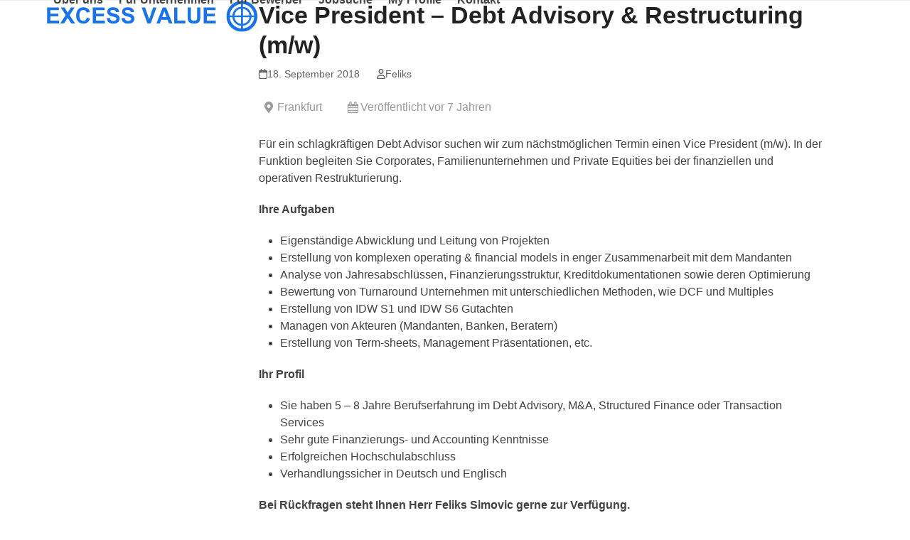

--- FILE ---
content_type: text/html; charset=utf-8
request_url: https://www.google.com/recaptcha/api2/anchor?ar=1&k=6LeOfoEUAAAAACVM9MT3s7cuFZsZk-4mIUQs3PrO&co=aHR0cHM6Ly93d3cuZXhjZXNzLXZhbHVlLmNvbTo0NDM.&hl=en&v=PoyoqOPhxBO7pBk68S4YbpHZ&size=invisible&anchor-ms=20000&execute-ms=30000&cb=o9pc3gwqyobq
body_size: 48736
content:
<!DOCTYPE HTML><html dir="ltr" lang="en"><head><meta http-equiv="Content-Type" content="text/html; charset=UTF-8">
<meta http-equiv="X-UA-Compatible" content="IE=edge">
<title>reCAPTCHA</title>
<style type="text/css">
/* cyrillic-ext */
@font-face {
  font-family: 'Roboto';
  font-style: normal;
  font-weight: 400;
  font-stretch: 100%;
  src: url(//fonts.gstatic.com/s/roboto/v48/KFO7CnqEu92Fr1ME7kSn66aGLdTylUAMa3GUBHMdazTgWw.woff2) format('woff2');
  unicode-range: U+0460-052F, U+1C80-1C8A, U+20B4, U+2DE0-2DFF, U+A640-A69F, U+FE2E-FE2F;
}
/* cyrillic */
@font-face {
  font-family: 'Roboto';
  font-style: normal;
  font-weight: 400;
  font-stretch: 100%;
  src: url(//fonts.gstatic.com/s/roboto/v48/KFO7CnqEu92Fr1ME7kSn66aGLdTylUAMa3iUBHMdazTgWw.woff2) format('woff2');
  unicode-range: U+0301, U+0400-045F, U+0490-0491, U+04B0-04B1, U+2116;
}
/* greek-ext */
@font-face {
  font-family: 'Roboto';
  font-style: normal;
  font-weight: 400;
  font-stretch: 100%;
  src: url(//fonts.gstatic.com/s/roboto/v48/KFO7CnqEu92Fr1ME7kSn66aGLdTylUAMa3CUBHMdazTgWw.woff2) format('woff2');
  unicode-range: U+1F00-1FFF;
}
/* greek */
@font-face {
  font-family: 'Roboto';
  font-style: normal;
  font-weight: 400;
  font-stretch: 100%;
  src: url(//fonts.gstatic.com/s/roboto/v48/KFO7CnqEu92Fr1ME7kSn66aGLdTylUAMa3-UBHMdazTgWw.woff2) format('woff2');
  unicode-range: U+0370-0377, U+037A-037F, U+0384-038A, U+038C, U+038E-03A1, U+03A3-03FF;
}
/* math */
@font-face {
  font-family: 'Roboto';
  font-style: normal;
  font-weight: 400;
  font-stretch: 100%;
  src: url(//fonts.gstatic.com/s/roboto/v48/KFO7CnqEu92Fr1ME7kSn66aGLdTylUAMawCUBHMdazTgWw.woff2) format('woff2');
  unicode-range: U+0302-0303, U+0305, U+0307-0308, U+0310, U+0312, U+0315, U+031A, U+0326-0327, U+032C, U+032F-0330, U+0332-0333, U+0338, U+033A, U+0346, U+034D, U+0391-03A1, U+03A3-03A9, U+03B1-03C9, U+03D1, U+03D5-03D6, U+03F0-03F1, U+03F4-03F5, U+2016-2017, U+2034-2038, U+203C, U+2040, U+2043, U+2047, U+2050, U+2057, U+205F, U+2070-2071, U+2074-208E, U+2090-209C, U+20D0-20DC, U+20E1, U+20E5-20EF, U+2100-2112, U+2114-2115, U+2117-2121, U+2123-214F, U+2190, U+2192, U+2194-21AE, U+21B0-21E5, U+21F1-21F2, U+21F4-2211, U+2213-2214, U+2216-22FF, U+2308-230B, U+2310, U+2319, U+231C-2321, U+2336-237A, U+237C, U+2395, U+239B-23B7, U+23D0, U+23DC-23E1, U+2474-2475, U+25AF, U+25B3, U+25B7, U+25BD, U+25C1, U+25CA, U+25CC, U+25FB, U+266D-266F, U+27C0-27FF, U+2900-2AFF, U+2B0E-2B11, U+2B30-2B4C, U+2BFE, U+3030, U+FF5B, U+FF5D, U+1D400-1D7FF, U+1EE00-1EEFF;
}
/* symbols */
@font-face {
  font-family: 'Roboto';
  font-style: normal;
  font-weight: 400;
  font-stretch: 100%;
  src: url(//fonts.gstatic.com/s/roboto/v48/KFO7CnqEu92Fr1ME7kSn66aGLdTylUAMaxKUBHMdazTgWw.woff2) format('woff2');
  unicode-range: U+0001-000C, U+000E-001F, U+007F-009F, U+20DD-20E0, U+20E2-20E4, U+2150-218F, U+2190, U+2192, U+2194-2199, U+21AF, U+21E6-21F0, U+21F3, U+2218-2219, U+2299, U+22C4-22C6, U+2300-243F, U+2440-244A, U+2460-24FF, U+25A0-27BF, U+2800-28FF, U+2921-2922, U+2981, U+29BF, U+29EB, U+2B00-2BFF, U+4DC0-4DFF, U+FFF9-FFFB, U+10140-1018E, U+10190-1019C, U+101A0, U+101D0-101FD, U+102E0-102FB, U+10E60-10E7E, U+1D2C0-1D2D3, U+1D2E0-1D37F, U+1F000-1F0FF, U+1F100-1F1AD, U+1F1E6-1F1FF, U+1F30D-1F30F, U+1F315, U+1F31C, U+1F31E, U+1F320-1F32C, U+1F336, U+1F378, U+1F37D, U+1F382, U+1F393-1F39F, U+1F3A7-1F3A8, U+1F3AC-1F3AF, U+1F3C2, U+1F3C4-1F3C6, U+1F3CA-1F3CE, U+1F3D4-1F3E0, U+1F3ED, U+1F3F1-1F3F3, U+1F3F5-1F3F7, U+1F408, U+1F415, U+1F41F, U+1F426, U+1F43F, U+1F441-1F442, U+1F444, U+1F446-1F449, U+1F44C-1F44E, U+1F453, U+1F46A, U+1F47D, U+1F4A3, U+1F4B0, U+1F4B3, U+1F4B9, U+1F4BB, U+1F4BF, U+1F4C8-1F4CB, U+1F4D6, U+1F4DA, U+1F4DF, U+1F4E3-1F4E6, U+1F4EA-1F4ED, U+1F4F7, U+1F4F9-1F4FB, U+1F4FD-1F4FE, U+1F503, U+1F507-1F50B, U+1F50D, U+1F512-1F513, U+1F53E-1F54A, U+1F54F-1F5FA, U+1F610, U+1F650-1F67F, U+1F687, U+1F68D, U+1F691, U+1F694, U+1F698, U+1F6AD, U+1F6B2, U+1F6B9-1F6BA, U+1F6BC, U+1F6C6-1F6CF, U+1F6D3-1F6D7, U+1F6E0-1F6EA, U+1F6F0-1F6F3, U+1F6F7-1F6FC, U+1F700-1F7FF, U+1F800-1F80B, U+1F810-1F847, U+1F850-1F859, U+1F860-1F887, U+1F890-1F8AD, U+1F8B0-1F8BB, U+1F8C0-1F8C1, U+1F900-1F90B, U+1F93B, U+1F946, U+1F984, U+1F996, U+1F9E9, U+1FA00-1FA6F, U+1FA70-1FA7C, U+1FA80-1FA89, U+1FA8F-1FAC6, U+1FACE-1FADC, U+1FADF-1FAE9, U+1FAF0-1FAF8, U+1FB00-1FBFF;
}
/* vietnamese */
@font-face {
  font-family: 'Roboto';
  font-style: normal;
  font-weight: 400;
  font-stretch: 100%;
  src: url(//fonts.gstatic.com/s/roboto/v48/KFO7CnqEu92Fr1ME7kSn66aGLdTylUAMa3OUBHMdazTgWw.woff2) format('woff2');
  unicode-range: U+0102-0103, U+0110-0111, U+0128-0129, U+0168-0169, U+01A0-01A1, U+01AF-01B0, U+0300-0301, U+0303-0304, U+0308-0309, U+0323, U+0329, U+1EA0-1EF9, U+20AB;
}
/* latin-ext */
@font-face {
  font-family: 'Roboto';
  font-style: normal;
  font-weight: 400;
  font-stretch: 100%;
  src: url(//fonts.gstatic.com/s/roboto/v48/KFO7CnqEu92Fr1ME7kSn66aGLdTylUAMa3KUBHMdazTgWw.woff2) format('woff2');
  unicode-range: U+0100-02BA, U+02BD-02C5, U+02C7-02CC, U+02CE-02D7, U+02DD-02FF, U+0304, U+0308, U+0329, U+1D00-1DBF, U+1E00-1E9F, U+1EF2-1EFF, U+2020, U+20A0-20AB, U+20AD-20C0, U+2113, U+2C60-2C7F, U+A720-A7FF;
}
/* latin */
@font-face {
  font-family: 'Roboto';
  font-style: normal;
  font-weight: 400;
  font-stretch: 100%;
  src: url(//fonts.gstatic.com/s/roboto/v48/KFO7CnqEu92Fr1ME7kSn66aGLdTylUAMa3yUBHMdazQ.woff2) format('woff2');
  unicode-range: U+0000-00FF, U+0131, U+0152-0153, U+02BB-02BC, U+02C6, U+02DA, U+02DC, U+0304, U+0308, U+0329, U+2000-206F, U+20AC, U+2122, U+2191, U+2193, U+2212, U+2215, U+FEFF, U+FFFD;
}
/* cyrillic-ext */
@font-face {
  font-family: 'Roboto';
  font-style: normal;
  font-weight: 500;
  font-stretch: 100%;
  src: url(//fonts.gstatic.com/s/roboto/v48/KFO7CnqEu92Fr1ME7kSn66aGLdTylUAMa3GUBHMdazTgWw.woff2) format('woff2');
  unicode-range: U+0460-052F, U+1C80-1C8A, U+20B4, U+2DE0-2DFF, U+A640-A69F, U+FE2E-FE2F;
}
/* cyrillic */
@font-face {
  font-family: 'Roboto';
  font-style: normal;
  font-weight: 500;
  font-stretch: 100%;
  src: url(//fonts.gstatic.com/s/roboto/v48/KFO7CnqEu92Fr1ME7kSn66aGLdTylUAMa3iUBHMdazTgWw.woff2) format('woff2');
  unicode-range: U+0301, U+0400-045F, U+0490-0491, U+04B0-04B1, U+2116;
}
/* greek-ext */
@font-face {
  font-family: 'Roboto';
  font-style: normal;
  font-weight: 500;
  font-stretch: 100%;
  src: url(//fonts.gstatic.com/s/roboto/v48/KFO7CnqEu92Fr1ME7kSn66aGLdTylUAMa3CUBHMdazTgWw.woff2) format('woff2');
  unicode-range: U+1F00-1FFF;
}
/* greek */
@font-face {
  font-family: 'Roboto';
  font-style: normal;
  font-weight: 500;
  font-stretch: 100%;
  src: url(//fonts.gstatic.com/s/roboto/v48/KFO7CnqEu92Fr1ME7kSn66aGLdTylUAMa3-UBHMdazTgWw.woff2) format('woff2');
  unicode-range: U+0370-0377, U+037A-037F, U+0384-038A, U+038C, U+038E-03A1, U+03A3-03FF;
}
/* math */
@font-face {
  font-family: 'Roboto';
  font-style: normal;
  font-weight: 500;
  font-stretch: 100%;
  src: url(//fonts.gstatic.com/s/roboto/v48/KFO7CnqEu92Fr1ME7kSn66aGLdTylUAMawCUBHMdazTgWw.woff2) format('woff2');
  unicode-range: U+0302-0303, U+0305, U+0307-0308, U+0310, U+0312, U+0315, U+031A, U+0326-0327, U+032C, U+032F-0330, U+0332-0333, U+0338, U+033A, U+0346, U+034D, U+0391-03A1, U+03A3-03A9, U+03B1-03C9, U+03D1, U+03D5-03D6, U+03F0-03F1, U+03F4-03F5, U+2016-2017, U+2034-2038, U+203C, U+2040, U+2043, U+2047, U+2050, U+2057, U+205F, U+2070-2071, U+2074-208E, U+2090-209C, U+20D0-20DC, U+20E1, U+20E5-20EF, U+2100-2112, U+2114-2115, U+2117-2121, U+2123-214F, U+2190, U+2192, U+2194-21AE, U+21B0-21E5, U+21F1-21F2, U+21F4-2211, U+2213-2214, U+2216-22FF, U+2308-230B, U+2310, U+2319, U+231C-2321, U+2336-237A, U+237C, U+2395, U+239B-23B7, U+23D0, U+23DC-23E1, U+2474-2475, U+25AF, U+25B3, U+25B7, U+25BD, U+25C1, U+25CA, U+25CC, U+25FB, U+266D-266F, U+27C0-27FF, U+2900-2AFF, U+2B0E-2B11, U+2B30-2B4C, U+2BFE, U+3030, U+FF5B, U+FF5D, U+1D400-1D7FF, U+1EE00-1EEFF;
}
/* symbols */
@font-face {
  font-family: 'Roboto';
  font-style: normal;
  font-weight: 500;
  font-stretch: 100%;
  src: url(//fonts.gstatic.com/s/roboto/v48/KFO7CnqEu92Fr1ME7kSn66aGLdTylUAMaxKUBHMdazTgWw.woff2) format('woff2');
  unicode-range: U+0001-000C, U+000E-001F, U+007F-009F, U+20DD-20E0, U+20E2-20E4, U+2150-218F, U+2190, U+2192, U+2194-2199, U+21AF, U+21E6-21F0, U+21F3, U+2218-2219, U+2299, U+22C4-22C6, U+2300-243F, U+2440-244A, U+2460-24FF, U+25A0-27BF, U+2800-28FF, U+2921-2922, U+2981, U+29BF, U+29EB, U+2B00-2BFF, U+4DC0-4DFF, U+FFF9-FFFB, U+10140-1018E, U+10190-1019C, U+101A0, U+101D0-101FD, U+102E0-102FB, U+10E60-10E7E, U+1D2C0-1D2D3, U+1D2E0-1D37F, U+1F000-1F0FF, U+1F100-1F1AD, U+1F1E6-1F1FF, U+1F30D-1F30F, U+1F315, U+1F31C, U+1F31E, U+1F320-1F32C, U+1F336, U+1F378, U+1F37D, U+1F382, U+1F393-1F39F, U+1F3A7-1F3A8, U+1F3AC-1F3AF, U+1F3C2, U+1F3C4-1F3C6, U+1F3CA-1F3CE, U+1F3D4-1F3E0, U+1F3ED, U+1F3F1-1F3F3, U+1F3F5-1F3F7, U+1F408, U+1F415, U+1F41F, U+1F426, U+1F43F, U+1F441-1F442, U+1F444, U+1F446-1F449, U+1F44C-1F44E, U+1F453, U+1F46A, U+1F47D, U+1F4A3, U+1F4B0, U+1F4B3, U+1F4B9, U+1F4BB, U+1F4BF, U+1F4C8-1F4CB, U+1F4D6, U+1F4DA, U+1F4DF, U+1F4E3-1F4E6, U+1F4EA-1F4ED, U+1F4F7, U+1F4F9-1F4FB, U+1F4FD-1F4FE, U+1F503, U+1F507-1F50B, U+1F50D, U+1F512-1F513, U+1F53E-1F54A, U+1F54F-1F5FA, U+1F610, U+1F650-1F67F, U+1F687, U+1F68D, U+1F691, U+1F694, U+1F698, U+1F6AD, U+1F6B2, U+1F6B9-1F6BA, U+1F6BC, U+1F6C6-1F6CF, U+1F6D3-1F6D7, U+1F6E0-1F6EA, U+1F6F0-1F6F3, U+1F6F7-1F6FC, U+1F700-1F7FF, U+1F800-1F80B, U+1F810-1F847, U+1F850-1F859, U+1F860-1F887, U+1F890-1F8AD, U+1F8B0-1F8BB, U+1F8C0-1F8C1, U+1F900-1F90B, U+1F93B, U+1F946, U+1F984, U+1F996, U+1F9E9, U+1FA00-1FA6F, U+1FA70-1FA7C, U+1FA80-1FA89, U+1FA8F-1FAC6, U+1FACE-1FADC, U+1FADF-1FAE9, U+1FAF0-1FAF8, U+1FB00-1FBFF;
}
/* vietnamese */
@font-face {
  font-family: 'Roboto';
  font-style: normal;
  font-weight: 500;
  font-stretch: 100%;
  src: url(//fonts.gstatic.com/s/roboto/v48/KFO7CnqEu92Fr1ME7kSn66aGLdTylUAMa3OUBHMdazTgWw.woff2) format('woff2');
  unicode-range: U+0102-0103, U+0110-0111, U+0128-0129, U+0168-0169, U+01A0-01A1, U+01AF-01B0, U+0300-0301, U+0303-0304, U+0308-0309, U+0323, U+0329, U+1EA0-1EF9, U+20AB;
}
/* latin-ext */
@font-face {
  font-family: 'Roboto';
  font-style: normal;
  font-weight: 500;
  font-stretch: 100%;
  src: url(//fonts.gstatic.com/s/roboto/v48/KFO7CnqEu92Fr1ME7kSn66aGLdTylUAMa3KUBHMdazTgWw.woff2) format('woff2');
  unicode-range: U+0100-02BA, U+02BD-02C5, U+02C7-02CC, U+02CE-02D7, U+02DD-02FF, U+0304, U+0308, U+0329, U+1D00-1DBF, U+1E00-1E9F, U+1EF2-1EFF, U+2020, U+20A0-20AB, U+20AD-20C0, U+2113, U+2C60-2C7F, U+A720-A7FF;
}
/* latin */
@font-face {
  font-family: 'Roboto';
  font-style: normal;
  font-weight: 500;
  font-stretch: 100%;
  src: url(//fonts.gstatic.com/s/roboto/v48/KFO7CnqEu92Fr1ME7kSn66aGLdTylUAMa3yUBHMdazQ.woff2) format('woff2');
  unicode-range: U+0000-00FF, U+0131, U+0152-0153, U+02BB-02BC, U+02C6, U+02DA, U+02DC, U+0304, U+0308, U+0329, U+2000-206F, U+20AC, U+2122, U+2191, U+2193, U+2212, U+2215, U+FEFF, U+FFFD;
}
/* cyrillic-ext */
@font-face {
  font-family: 'Roboto';
  font-style: normal;
  font-weight: 900;
  font-stretch: 100%;
  src: url(//fonts.gstatic.com/s/roboto/v48/KFO7CnqEu92Fr1ME7kSn66aGLdTylUAMa3GUBHMdazTgWw.woff2) format('woff2');
  unicode-range: U+0460-052F, U+1C80-1C8A, U+20B4, U+2DE0-2DFF, U+A640-A69F, U+FE2E-FE2F;
}
/* cyrillic */
@font-face {
  font-family: 'Roboto';
  font-style: normal;
  font-weight: 900;
  font-stretch: 100%;
  src: url(//fonts.gstatic.com/s/roboto/v48/KFO7CnqEu92Fr1ME7kSn66aGLdTylUAMa3iUBHMdazTgWw.woff2) format('woff2');
  unicode-range: U+0301, U+0400-045F, U+0490-0491, U+04B0-04B1, U+2116;
}
/* greek-ext */
@font-face {
  font-family: 'Roboto';
  font-style: normal;
  font-weight: 900;
  font-stretch: 100%;
  src: url(//fonts.gstatic.com/s/roboto/v48/KFO7CnqEu92Fr1ME7kSn66aGLdTylUAMa3CUBHMdazTgWw.woff2) format('woff2');
  unicode-range: U+1F00-1FFF;
}
/* greek */
@font-face {
  font-family: 'Roboto';
  font-style: normal;
  font-weight: 900;
  font-stretch: 100%;
  src: url(//fonts.gstatic.com/s/roboto/v48/KFO7CnqEu92Fr1ME7kSn66aGLdTylUAMa3-UBHMdazTgWw.woff2) format('woff2');
  unicode-range: U+0370-0377, U+037A-037F, U+0384-038A, U+038C, U+038E-03A1, U+03A3-03FF;
}
/* math */
@font-face {
  font-family: 'Roboto';
  font-style: normal;
  font-weight: 900;
  font-stretch: 100%;
  src: url(//fonts.gstatic.com/s/roboto/v48/KFO7CnqEu92Fr1ME7kSn66aGLdTylUAMawCUBHMdazTgWw.woff2) format('woff2');
  unicode-range: U+0302-0303, U+0305, U+0307-0308, U+0310, U+0312, U+0315, U+031A, U+0326-0327, U+032C, U+032F-0330, U+0332-0333, U+0338, U+033A, U+0346, U+034D, U+0391-03A1, U+03A3-03A9, U+03B1-03C9, U+03D1, U+03D5-03D6, U+03F0-03F1, U+03F4-03F5, U+2016-2017, U+2034-2038, U+203C, U+2040, U+2043, U+2047, U+2050, U+2057, U+205F, U+2070-2071, U+2074-208E, U+2090-209C, U+20D0-20DC, U+20E1, U+20E5-20EF, U+2100-2112, U+2114-2115, U+2117-2121, U+2123-214F, U+2190, U+2192, U+2194-21AE, U+21B0-21E5, U+21F1-21F2, U+21F4-2211, U+2213-2214, U+2216-22FF, U+2308-230B, U+2310, U+2319, U+231C-2321, U+2336-237A, U+237C, U+2395, U+239B-23B7, U+23D0, U+23DC-23E1, U+2474-2475, U+25AF, U+25B3, U+25B7, U+25BD, U+25C1, U+25CA, U+25CC, U+25FB, U+266D-266F, U+27C0-27FF, U+2900-2AFF, U+2B0E-2B11, U+2B30-2B4C, U+2BFE, U+3030, U+FF5B, U+FF5D, U+1D400-1D7FF, U+1EE00-1EEFF;
}
/* symbols */
@font-face {
  font-family: 'Roboto';
  font-style: normal;
  font-weight: 900;
  font-stretch: 100%;
  src: url(//fonts.gstatic.com/s/roboto/v48/KFO7CnqEu92Fr1ME7kSn66aGLdTylUAMaxKUBHMdazTgWw.woff2) format('woff2');
  unicode-range: U+0001-000C, U+000E-001F, U+007F-009F, U+20DD-20E0, U+20E2-20E4, U+2150-218F, U+2190, U+2192, U+2194-2199, U+21AF, U+21E6-21F0, U+21F3, U+2218-2219, U+2299, U+22C4-22C6, U+2300-243F, U+2440-244A, U+2460-24FF, U+25A0-27BF, U+2800-28FF, U+2921-2922, U+2981, U+29BF, U+29EB, U+2B00-2BFF, U+4DC0-4DFF, U+FFF9-FFFB, U+10140-1018E, U+10190-1019C, U+101A0, U+101D0-101FD, U+102E0-102FB, U+10E60-10E7E, U+1D2C0-1D2D3, U+1D2E0-1D37F, U+1F000-1F0FF, U+1F100-1F1AD, U+1F1E6-1F1FF, U+1F30D-1F30F, U+1F315, U+1F31C, U+1F31E, U+1F320-1F32C, U+1F336, U+1F378, U+1F37D, U+1F382, U+1F393-1F39F, U+1F3A7-1F3A8, U+1F3AC-1F3AF, U+1F3C2, U+1F3C4-1F3C6, U+1F3CA-1F3CE, U+1F3D4-1F3E0, U+1F3ED, U+1F3F1-1F3F3, U+1F3F5-1F3F7, U+1F408, U+1F415, U+1F41F, U+1F426, U+1F43F, U+1F441-1F442, U+1F444, U+1F446-1F449, U+1F44C-1F44E, U+1F453, U+1F46A, U+1F47D, U+1F4A3, U+1F4B0, U+1F4B3, U+1F4B9, U+1F4BB, U+1F4BF, U+1F4C8-1F4CB, U+1F4D6, U+1F4DA, U+1F4DF, U+1F4E3-1F4E6, U+1F4EA-1F4ED, U+1F4F7, U+1F4F9-1F4FB, U+1F4FD-1F4FE, U+1F503, U+1F507-1F50B, U+1F50D, U+1F512-1F513, U+1F53E-1F54A, U+1F54F-1F5FA, U+1F610, U+1F650-1F67F, U+1F687, U+1F68D, U+1F691, U+1F694, U+1F698, U+1F6AD, U+1F6B2, U+1F6B9-1F6BA, U+1F6BC, U+1F6C6-1F6CF, U+1F6D3-1F6D7, U+1F6E0-1F6EA, U+1F6F0-1F6F3, U+1F6F7-1F6FC, U+1F700-1F7FF, U+1F800-1F80B, U+1F810-1F847, U+1F850-1F859, U+1F860-1F887, U+1F890-1F8AD, U+1F8B0-1F8BB, U+1F8C0-1F8C1, U+1F900-1F90B, U+1F93B, U+1F946, U+1F984, U+1F996, U+1F9E9, U+1FA00-1FA6F, U+1FA70-1FA7C, U+1FA80-1FA89, U+1FA8F-1FAC6, U+1FACE-1FADC, U+1FADF-1FAE9, U+1FAF0-1FAF8, U+1FB00-1FBFF;
}
/* vietnamese */
@font-face {
  font-family: 'Roboto';
  font-style: normal;
  font-weight: 900;
  font-stretch: 100%;
  src: url(//fonts.gstatic.com/s/roboto/v48/KFO7CnqEu92Fr1ME7kSn66aGLdTylUAMa3OUBHMdazTgWw.woff2) format('woff2');
  unicode-range: U+0102-0103, U+0110-0111, U+0128-0129, U+0168-0169, U+01A0-01A1, U+01AF-01B0, U+0300-0301, U+0303-0304, U+0308-0309, U+0323, U+0329, U+1EA0-1EF9, U+20AB;
}
/* latin-ext */
@font-face {
  font-family: 'Roboto';
  font-style: normal;
  font-weight: 900;
  font-stretch: 100%;
  src: url(//fonts.gstatic.com/s/roboto/v48/KFO7CnqEu92Fr1ME7kSn66aGLdTylUAMa3KUBHMdazTgWw.woff2) format('woff2');
  unicode-range: U+0100-02BA, U+02BD-02C5, U+02C7-02CC, U+02CE-02D7, U+02DD-02FF, U+0304, U+0308, U+0329, U+1D00-1DBF, U+1E00-1E9F, U+1EF2-1EFF, U+2020, U+20A0-20AB, U+20AD-20C0, U+2113, U+2C60-2C7F, U+A720-A7FF;
}
/* latin */
@font-face {
  font-family: 'Roboto';
  font-style: normal;
  font-weight: 900;
  font-stretch: 100%;
  src: url(//fonts.gstatic.com/s/roboto/v48/KFO7CnqEu92Fr1ME7kSn66aGLdTylUAMa3yUBHMdazQ.woff2) format('woff2');
  unicode-range: U+0000-00FF, U+0131, U+0152-0153, U+02BB-02BC, U+02C6, U+02DA, U+02DC, U+0304, U+0308, U+0329, U+2000-206F, U+20AC, U+2122, U+2191, U+2193, U+2212, U+2215, U+FEFF, U+FFFD;
}

</style>
<link rel="stylesheet" type="text/css" href="https://www.gstatic.com/recaptcha/releases/PoyoqOPhxBO7pBk68S4YbpHZ/styles__ltr.css">
<script nonce="3FLgcfGGVJfPYb-Nuq3KhA" type="text/javascript">window['__recaptcha_api'] = 'https://www.google.com/recaptcha/api2/';</script>
<script type="text/javascript" src="https://www.gstatic.com/recaptcha/releases/PoyoqOPhxBO7pBk68S4YbpHZ/recaptcha__en.js" nonce="3FLgcfGGVJfPYb-Nuq3KhA">
      
    </script></head>
<body><div id="rc-anchor-alert" class="rc-anchor-alert"></div>
<input type="hidden" id="recaptcha-token" value="[base64]">
<script type="text/javascript" nonce="3FLgcfGGVJfPYb-Nuq3KhA">
      recaptcha.anchor.Main.init("[\x22ainput\x22,[\x22bgdata\x22,\x22\x22,\[base64]/[base64]/bmV3IFpbdF0obVswXSk6Sz09Mj9uZXcgWlt0XShtWzBdLG1bMV0pOks9PTM/bmV3IFpbdF0obVswXSxtWzFdLG1bMl0pOks9PTQ/[base64]/[base64]/[base64]/[base64]/[base64]/[base64]/[base64]/[base64]/[base64]/[base64]/[base64]/[base64]/[base64]/[base64]\\u003d\\u003d\x22,\[base64]\x22,\x22N8KLwr0kw7Uowpk5GsKzcjkJwr3DmMKxw4nCulHDvMKHwpI6w5geY30KwpgFNGV/[base64]/Cs2LCgV7DpngtwpvDicOxdMOPw7rDgcOhw5jDtFQuw7nCnTbDsCLCgR1zw6Azw6zDrMO5wrPDq8OLXcKgw6TDk8OewpbDv1JwQgnCu8K+cMOVwo9ZamZpw4JnF0TDgMO8w6jDlsO0J0TCkDDDnHDClsOAwpoYQCLDtsOVw7x6w43Dk04bFMK9w6EzFQPDonBqwq/Cs8OgK8KSRcKWw4YBQ8OXw6/Dt8O0w5pCcsKfw4PDtRhof8KtwqDCmmvCmsKQWUN0Z8OREsKUw4t7JMKzwpojYFAiw7slwpc7w4/CqDzDrMKXPWc4woUlw7Ifwog6w41FNsKRW8K+RcOUwo4+w5oewrfDpG9Pwpxrw7nClAvCnDYhRAtuw7ZNLsKFwoPCqsO6wp7DkcK6w7U3wrhWw5J+w6w5w5LCgGXCtsKKJsK7XWlvecKuwpZvcsO2Mgp/SMOSYSfCoQwEwqt6UMKtFE7CoSfCicK6AcOvw5jDpmbDugzDnh13PMOxw5bCjX1xWFPCpcK/KMKrw4E+w7Vxw7fCjMKQHkAZE2lSDcKWVsOkNsO2R8O0aC1vKi90wokIPcKabcKFbcOgwpvDocOAw6EkwqnChAgyw6Emw4XCncK9XMKXHHsWwpjCtTgSZUF7cBIww45qdMOnw7PDsyfDlHPCkF8oE8OFO8KBw6zDuMKpViPDn8KKUkbDk8OPFMOEDj4/NMOAwpDDosKQwoDCvnDDicOtDcKHw4bDsMKpb8KxG8K2w6VdOXMWw7fCoEHCq8OgQ1bDnWvCj349w77Dqi1BBsKFwozCo2zCow5rw6EBwrPCh3XCuQLDhWTDrMKOBsOTw6VRfsOxA0jDtMOlw7/DrHgyLMOQworDr0jCjn1ME8KHYkfDqsKJfD3CvSzDiMKcEcO6wqRPHz3CuwvCnipLw7fDkkXDmMOEwoYQHwpxWgx2Eh4DOcOkw4spc1LDl8OFw57DosOTw6LDnV/[base64]/CinlLwoM+OMOAbDwWUCQcQMKWw4fDk8ORwpXCl8O5w7pjwrZ3ZjjDgsK6RUXCoQBdwrVbeMKZwo7CocKuw7TDtcOYw5AHwoQHw5nDqMK+A8KzwofDk25OYlbCrMO4wpdsw4kwwr8fwrLDrzhNfh9rDm5maMOFK8One8KpwrXCgcK/OMOxw51YwoVZw5geDS/Dqz8fVyDCoDHCgsKUw6LChHgVasOPw5HCo8KkW8OFw4DCjHRNw6PCq2A3w7JiIMKWTxzCs19jasODDcK6LsKLw7UfwqsuTcOHw6/Ci8OsYnDDvsK/[base64]/CpQnDvHQKNS/Cu8KtGEN7U0Fuw63Dm8OUDMOsw48Ew50lSHN1XMOYRMOqw4rDg8KYFcKlwr8PwqLDmwvDvsO4w7jDtVAZw5tDw6HDpsKUAWkBN8OMOsOkU8OawpNew5MSMSvDsCs4dMOwwp9qwpbDqirCoDzDhhvCpcOwwqzCkMOiYRY0csKQw5/[base64]/DgsO4McOjwpJ8w5QVw43DpMK8w5EFwozDicKTfsOUw75Ew44FOcOVfzzCmV3CtXFtw6rCiMKEPg7Co2o6NEfCsMKSQcO1wpl2w7zDisOLCBJyGMOBFWtiZMOzfUTDkBp9w4/DvGFEwo7CtD7ClQY3wpEtwovDocOWwqPCmikgXcOzc8K+QxhzRxXDjjTCisKFwqbDlhhDw6nDoMKjLsKQMcOle8KTwpvCkEjDrsOow7ltw59Vwp/CmDXCgBYSLcOCw5LCk8KvwoE6SsOpwoLCt8OCCjnDhDPDjg/[base64]/Cr8KzwqrCjsKFOMOpwqXCrypcw7XChUM0wr/Cvl8pwq8jwoPDtX4wwqkyw4PCjsOhdD/DrnPCuizCrQUsw7/DmmnDpxrDqmXDo8Kyw4zCuksbacOgwqzDhAoUw7LDhgHCohLDjsK0asKpSl3Cp8Opw6PDj3DDlRBwwrxpwrDCsMKuMsKjAcORX8Kbw6xHw5BqwoUgwqMxw4zCjg/Dl8K8w7XDnsKjw5nCg8Kqw51UARbDpn9Cw5ArH8OjwphffcOQZAZ2wrcjwpJpwqzDunrDgC7Dl1DDpXMjUx1ra8K1ZAjCh8OOwoxHBMOpL8Onw5zDj0TCmMOTWcOpw4VNwps/Q1MBw5ZTwrQyOMOSf8OoThQ7woDDusOQwpXClMOLCcOTw7rDiMO8VcK0DFXDhyjDox/CvGrDvsOow7zDi8ORw7nCsiJfYD0rcMKew6/Ckg9ewqlIOFXDtmDDqcOPwqrCjhrDk0TCnMKgw4TDtMK/w7/DingkcMOAZsKwHjvDhhzCvz7DhMOuG2jCiT4SwoFuw5/CvsKCAVNewpdkw6vCgGvDg1bDtDXDl8OlQjDCiUQYAW0jw4Rlw7TCg8OEYj5Lw4U0T3k+IH01BB3DhsKFwqrCpnLDr2NyHylAwpPDlWPDljjCosKqXHvDj8KofDvCq8KaLQBfDi5tJXRjI37Dvi5cwq5AwqxVPcOiW8K/wqvDsQxsDsO8QW/DtcKjwq/DnMOXwonDgMOrw7HCrgPDv8KNaMKawrRsw7rCg0vDuAPDoEwiw4BXRcO/AlzDusKDw55qZsKjGGLCviIYw6XDsMO5TsKhw551P8OiwqZzWMObw7MWC8KDMcOFWyVhwq7DuzzDo8OkMsK3wrnCjMOiwp1Nw6XChHXCncOMw4nCllbDlMKDwoFKwpvDqD5bw6h+O3bDn8KYwqHCvQ8PYcK0XMKncQN2DB/DlsOEwrjDnMKpwphqw5LDkMKPdWVrwrrCmDnCicKEwoo1TsKvwojDqsKdFgfDqcObFXHChQgkwqbDv34lw4BMwrYaw5Igw6/DgsOFAcKrw5Rcc08KVMOow45mwpMSXREHHyrDpgPCr3NSw6HDhSBLPnwxw75qw7rDkMK1B8K+w5DDpsK1PMOdEcOHwokYw5LChBB4wrpfwqdaJsOLw5LCu8OYY1/Cu8OjwolHH8OiwrnCk8OAGsOdwrU7XTPDj2I1w5bCkhnDrMO8OcOdOBJ/w73CrjI9w6lLE8K1LGPDlcKnw6EBwr3CsMOedsOlw7A8FsKhJsK1w5MSw4dAw4XCgMO+wo8Nw4HChcKlwo/Dr8KuGsK2w6ojC3t6TcOjalzCrn7ClyPDlMKiVV8swoNfw44Ow7/CoXdHwq/ClMO3wqg/OsOvwrfCrjY0woFQZGjCokQ5w7BmFjFUeG/DiyVANW5Qw4xFw4lpw77CgcOfwq7DpWrDqit7wqvCh1JTcD7CscOSU1wRwqpfZCHDocOKwqLDvTzDtcKCwodUw4HDgsOjPMKJwr4qw6/Cs8OkBsKyEsK7w6/CoxvChcOEYsKKwoxuw6g4fsOkwoAFwqZzwr3DhyTDvDHDux56OcK4csKFdcKSwrYnHGMmGMKlWBPCtCM/[base64]/DuMKFXcKiFcOsLBMDwrZXwoHChzxHSsO/wqspwoXCnMKLCXTDj8OVwpchKnrDhARWwq3DvQnDkcO9FMOAd8Oda8OcBzrDhmwgFsO0ZcOiwqzDpxEtb8OFwpQyRSDClcO9w5XDhsK0IBJmwozCmQzDnRUhwpUaw7cfwp/CpD8Mw5s4wpRFw5fCusKqwrQeDCYpY3h3HifCsnbCgcKCwo5Fw7FjMMOswoZMbTh+w78Kw4HDn8KswqpjHn7DuMKJDMOGMMKhw67Cm8OHGW7DgxgDKcK1YMO7wozChD0EPCgoM8OBX8K/J8KKwoFPwpPCl8OSNBjDhsOUwo0QwpZIw6/ChlhLw60xdlgQw7bCuh4hOX1Yw6bDkWhKfmPDkcOQcTTDvMOTwp8Qw55rf8O8ciIbb8OIBF9+w6FkwqI/w6DDlMK0wq0gKwNyw7N6OcOqwpLCnidCChRDw5A/IUzCmsKswphawpIJwqDDrcKQw4ZswqdHwqbCtcKZw7PCkxbDu8KlcXI3BAIywo50wpY1VcOjw6DCkQYkfDrDoMKnwoBlwokoU8KSw6RUfXXCmwxswoExwrLCrSzDlA8vw4TDvVHCsz/[base64]/CrsKvQH5HVsKww7pEwrUjdcOVw48Dw5U/XMOLw54gwo5iD8Omwq4xw4XDqSnDs13CvsKmw6wdw6XDrCfDlAlzQcKuw4E0woPCtMKUw6XCg3jDrcKrw4pTfzzCv8Opw7vCpVPDu8O2wofDhhHCqMKdesO4dUYABHvDsyLCqcK9W8OYJcK6ZB9Ddwpaw5cmw6XCo8KgMcOJLcOdw4R/RXlFwpRSMh/DhjxxUXHCjhXCi8KLwpvDhsK/w7FNKlTDscOXw7TDsUktwr8kJsKbw6XDijPDlS92FcO3w5QFYXYEG8OaBMK7HW3DsxPCnzU5w5zDnCR+w4vDjiVww5zDjDUkUToaDX/Cl8KZDBNVb8KLfBEfwopXNHInQwxGEGYdw4zDmcK/wp/DlnLDuiE3wrk4worClF/[base64]/[base64]/CqD4Bd8O9wqNSworDrcKSw4HCoMKmMsOtwo3Dv0gbw5N0w6ZgDMKrN8KZwoM7QsKQwoJiwpw3fsOgw65+Fz/Dm8O6woEEw79hRMK0DMKLwrLDi8OWGhV5YQnCjy7Cn3DDjMKzUMOMwoDCkcOgRz8FIUzCiTolVBpmPsODw5McwoRke1MWZcOXwqMLBMOmwpFZaMOcw7Ifw4nCjDrDpyxqMMKzwqTCscKcw4XDvMO+w47DhsKcw4PCgcKYwpVqwpdAU8OVcMK/wpNiw7rCvF5RIVBKG8O6J2FGa8KDbn3DkT84CUYiwoXCusONw7/[base64]/wqjDoTFqw7LCuXEyNWvDqcOsa0IIbg13wpJYwplSNMKMeMKWVCMKNSbDuMKFcC48w5MMw6VzGcOUU15swrLDoz9Gwr/Cunl/wrrCpMKUcR5dTHIDJQAQw5zDq8O7wqF3wrLDjm3DksKiIcKpBVLDlsKiQ8KRwoLDmizCr8OXEcKpQnnCvh/[base64]/w6Z5wrtLCMOMD2LDpHUabMOPw5dHwrYcQVhHwpwOTAnCrCjDucKhw5VXT8KeelvDhsOnw4zCu1nCn8Obw7DCnMOcR8OVCE/CpsKBw7nCkRgFOnbDsXbCmC7DhcK8enloRsKLEsOPLVYMRigmw5pZZAPCq0VyQ19rIsONfzjCv8O4wrPDuHYxEMObZx7CgyvChsK3EmlYwod4NmbCrWUyw7LCjwXDs8KACznCh8Kew6EkEMKsJ8O4OjbCq2AlwqzDvzTCpsKUw5jDiMKeGkk/wpBVwq4MKMKdU8ORwojCo3xcw47DtT1lw4HDgmzCinIPwr4NbcO6ccKQwo9jNQ/[base64]/[base64]/[base64]/CjEAAZsOEHxBqwqXCrwksworDsUbCk0TDlsKUwqXCnsONPcOVb8K2MDHDgmLCosOFw4jDuMKyfSnDv8OqaMKZwpfDtyHDhMKQYMKVPGFdYl07I8OHwonCkk7CgcO+LsO/w4/[base64]/[base64]/CoDzDhlVzwqFccBQhwqkZwqZJay7DtV9WesObw4kAwrHDpMOwJ8O8ZcKsw5/DlMOeRVhpw6fCksKLw4xrw6jCjH3ChcKrw4REwpVlw7DDrcOUw7UzTALClnwlwqE+w7PDt8OGw6EtOWxMw5Bvw7bDlz7CusO9w6c/wohswr4sO8OKwpPCkH9qwqMfJ203wpnCtn7CkyRPw6cHw7jCjnfChDjDtMKPwq15LMKRw6DCuzoBAsOyw4QIw7ZXWcKLScKMw78yayUPw7sTwrInbyxjw5YMw7wPwrUqwoQuLAZCawJHw4sjKBRoGsO5SE/Dl0ZHN3hAw7BmUsKzT1vDoXXDvUZ1fnHDuMKywoVMTXDCvHzDmzLDjMOKH8OBcsOzw4ZaBMKAQ8Knw7g+woTDog9hwoMvNsO2wr3DhcO3a8O1fcOpSjbChsOLR8Ksw6dSw5B0FyUCa8KWwrvCuyLDkk/Dim7DsMKhwqpUwoYqwpzCpVJtFXZ5w5NjUW/ChisQQAfCrAvChm9RITRSA3nCl8OTCsOjWsOOw63CszDDh8K2AsOiw5pKd8OZflDDuMKOOGR9FcO5CG3DosOLQyTCisK7w7LDu8OMAcK8AsK9UXddMDPDusKQPizCoMKew5DChMOvAz/CoB4OAMKMJ0nCssO3w60MdcKRw6hRKMKPAsKQw5fDusKiwo7CkMOUw65tRMKAwoMHMBQIwprCj8OkFg5tSBdPwq0pwrpmJMOSJ8Kzw7MmPcOEwrIzw6MmwrnCv2Mkw7Rmw543HnQQw7DCpUtCFcOOw7xXwphPw7tPS8O0w5XDm8Ozw5k6ecKvD0XDjg/[base64]/CvsKXP8KpODjDnsKAewsaKMO0VifDssKtQMOTQyZ6K8KVInMXw6fDoyUMCcKrwromwqfCv8ORwqbCtsK4w7TCrgDCt0TCl8K3AA0YXTc5wrXCiB/[base64]/MV3DrMKfBG5yYsODccK/[base64]/[base64]/DlMO4CU3DoHNyw5bCt8OZQz3CugTCusKMZsOFPRbDqsKMcsOBLCc8wos0PMKJdV07wqccdStbwrAOwqFWEcKMC8OVw4VUQkfCqWvCvgQqwrPDpcKowo9ieMKWw4nDgB7Dv2/CqnZdUMKBw7rCoAXCl8OZI8KPEcKUw50YwqRgDWN7Mn/DpsOTDjDDpMO6wrvDmcOxMkx0QcO5w75YwoPChh4GVENOwpIMw6E4OFkLfsOcw7lLVCPCqWDDtXk+wpXDiMKpw7gXw53CmVFqw4DCssO/WcO+DHkobEw1w5DDmBfDgFloUDbDk8OCVsKOw5QHw618bMK7wpbDn1nDiTs8w6Qsd8OvVMKawp/ChF5fw7pweRfDt8KWw5jDo13DmMOrwq55w5cyJAzDllMwKn7Cl3DCtMOOW8OSI8Kuwp/CpsOkwrooMsOCw4EMYEvDhcKSORDCqSVrBXvDpcOzw6HDkcOVwoNcwp/[base64]/DrsOjO8OHwpXDvybDnMKlw63DiFhRNsKcKsKJwpfDhW3DncK0e8KVw7fCpcKXBgp8wrzCinPDsjfDvERyWsO3W29uN8Kaw7LCuMKqQX/[base64]/wo/Cuyd2w7TDqwFWwrUgwrzCvyrDrEJwKcKIw6l3LMO0XcKdOMOTw6snw7zCj0nCkcOtQhdgGRjCknbDtA43wrNYesKwASZNMMOrwrvCoz1FwrBPw6TChxljwqfCrmwSb0LCk8OXwpkyfMOiw5vCicOiwohQNXnDg000TFktBsOQL0AcdwfCt8KFYjprRnR3w5/Cr8OfwqfCusODWCwMCMKiwrkIwr47w6jDu8KjBRbDl054YMKeRxzCp8KWKz3DocOTKMKCw6NNwq/DtRPDhXTClhLClWbCoWzDlMKJHR0kw7ZywrUmD8Kla8KOIShUOUzChjHDkknDiUjDrCzDqsO4woZdwpfCscKuCGzDpGnCt8OFOXfCpR/DgMOuw4cFMcOCBV88woDCvnfDj0/DpcOqRcKiwqHDt2NFSybDg3DDoCPDkXEFfhfDhsOjwoUvw6LDmsKZRU/CoRdWGEDDqMK0w4HDs1zCpsKGBhHDtMKRGnZvwpZHw7rDssKCMB/Ch8OBDjwed8KfOT7DvhrDp8OpED7Ckz0yLcKnwqPCg8Omf8O8w5vDsChTwrxywpVKFgPCqsK2N8KNwp9xO3BIGhldEsKoKCZNUgLDoxdEGR5dwrPCrwnCpsODw4/CmMOow7wYLhPCu8KSw5M1fjrDiMO7YxVSwqgqZX5FO8Kqw57DucOYwoJ+w5V1HjvCkH8PP8Kkw6dyXcKAw4JOwrBdZsK/wq4NLxAJwqVgacKBwpBkwo3ChcKBIkvCn8K4RT8Aw7g8w7tKXi3CssO1YXbDnz07SB8Lfjc2woJaRz/[base64]/w5nDnR7CtsK2GsOBFsOowqDCtDowQzFSw69JFsOewo0MGcOFw6fDumbCiwcsw57Dr2Bew5FpHlFZw5TCscOyNGrDm8OcE8OFQ8KxfcOOw4XCvmfDiMKXA8O9DGbDjjrCpcO4wrnDtD54TsKLwpxfPC1LUWPCmFYTTcKNw7xkwpc9cW3Cpz/[base64]/DsggUw5TCjQhCwq/[base64]/wppAQ3zCoMK2VsOUwq/DkDYLZ8KSw683dcOIIxhaw4ZpbDbDscO3acOmw67Di1TDoyACw6ZzZsKOwrPCnHQFUcOYwpRKN8OLw5Zyw6/Cj8KMNXrClcK8aHDDsGg1w70uaMK1SsO8GcKNwpEyw57CnQJKw4kWw4QOw4QHwoFYQMKwBAZ2wphjwr12LijCjcOyw63CgBQzw7dLesOiw7LDpsKsbx5zw7jCiV/Cjj3CscK+ZQcWwrTCrXMHw6fCpR1wfHfDrsOXwq4Lwo/DnMKMwoV8wq1EAMOOw6jCrU3CncKhwrfCrsOswqBkw40IAwbDrBJBwqxAw5dLJT/ChQgTIsOvVjYdVAPDtcKtwrvCtlXCgsOQwrl0OMKkLsKAwoATw7/DpsKyccKFw4cZw4xcw7QWaT7DhgVZwowkw4Axw7XDmsOcMsOFwpPDk2l+w4h/[base64]/Dh0cca0LCvcOrKsKkZMK9w5R6JMKlw5xqXmp6JnLDtQ4yQEhbw6BXTVEfch8oCX8ww5ovw4IcwoEzwqzCiDQEw6t5w61yY8KVw6QeKsKzMMOGw5xdw6pMQ3pSwr1JIMKZwplUwqDDuyhCw4lPG8KvWm4awofCksOPecOHwowwNUAnEsKaFXfDvBstw6/DnsKhFVjCrUfDpMKKH8OpXcKnfMK1w5vCm39kwocGwrzCvWjChMOkOcOQwr7Do8Oxw6Q4wpNzw74dDWrDocKSCMOdNMOFQCPCnh3DocOMwpLCtXNMwoxfwozDtMK+wpVfwq7CksKucMKHfMK/[base64]/[base64]/wpvCoCbDlsO5w4PDosOrwqBgwq15EMKjw4nDkcKnH8OfM8OSwpfCucO0a0/Cum/Dr1/Ch8KWw7xXOxliP8OWw79pEMKkwprDoMOqWirDk8O1W8OuwqTClsKSF8KCCjUMA3bCicOvSsKcZEFfw7LCiSE5H8O0FwNTwqnDicOOYSHCg8K/[base64]/[base64]/CnsOYw7EnSMORasOyUMOdw6Anw4HCksO/wrzDt8ORwpINIEbDvljCgsO9cnnCvMK9w5/DphDDmmDDjcKMwoJ/[base64]/DsT/CtMOmKkRMLsOKbsKyAWsTw5t3wo1iwoowwqkowq/CtTHDpsOsKcKIw7Aaw7fCssKvXcK3w6XDqiJXZCrDux/CrsKaL8KuNMKcEjNLwokxw67DjBokwofDpEVpbMOiYUbCs8OtD8O2WnhsOMOhw5c2w50zw7nDhjLDqV5VwoUvP3/[base64]/[base64]/RcKzYlNrbFYPw6R6VMKZwqvDsyZGBcKlw4MPw5YxTmnCqVUbV2U1AxXCqXpKQWTDmC3CgkFMw5rCj0lUw77CisK5dlNKwrvCkcKWw55Aw6l+w59HdcOiwr7CiHbDhn/CgHRaw4zDs2DDi8K/wrIFwrotasKcwr7CtMOjwrlpw4krw7PDsjHCgjFiW27CusOrw4LCmMKwasKbw6HCrSDDt8OzYMKaEEwgw43Cs8OdP0wrN8KcWWoHwrQ/wrwmwpIMEMOYF1TCs8KNw5MTbsKPWipYw40/wobCvEJTIMOOFWHDssOfPATDgsO9NEIOwo9Kw65De8K7w5nDu8OhBMOBLjBawqjCh8KCw5INLMOVw4ohw4XDjh14RMKBUC/[base64]/[base64]/[base64]/ZcOOd8KCw6xKw55NQ2zChcOGYMKpHAl3w6rDgG8Zw596TTvCmA5Dwrllwp96woQNdgDDnzDClcKxwqXCosOHwrzDs3bCo8Kwwrp7w71fwpYTS8K0a8OOQMOJKxDCjsOEwo3Ckz/CjsO4wrcQw4HDtWjDlcKJw7/DgMOgwoLDh8K5dsKfd8OsU1t3wpomw5wpAFHCqg/DmyXCuMK6w5IceMKtcmgiw5cqAsOKGj0Hw4bCh8Klw4LCnsKJw5UwQsOlwp3DuQbDisKMUcOrLRfCssOYazzCiMK6w79Gwr3CjMOOwpAhZDzCncKgbD47w7jCkFFZwoDCi0NrYWt5w5BTwoEXccOqIirCtE3Dv8Kkwp/CihkWw7HCnMKMw5XCt8OWccO5QmfClcKSwr/Dg8OFw5xBwqLCuCUOV3Rvw4DDhcKWOxsYDsK7w7dVbxrCjMOLA2jCkm5xw6A/wqluw7BlNi9qw7nDt8K/Tx3DvxExwqrChRNzDcOOw7vCg8Kcw6pKw61Pf8OZA3TCuz7DrE0EEMKawo06w4fDgzBxw6h0RsKOw73CvMKtNSTDp3FXwpfCrRtxwrNnSl7DoTrCvcKfw5rCmHjCmzDDlyhfesKnwpLCrcKdw63Cox0Nw4jDg8O/aQzClMO+wrHCjMOZcxQQwoTDig0JD2EIw53Cn8O9wrjCrQRmC3jDrBfDl8OAXMKLNyN3w6XDpsOmKsKqwpg/w5RGw7LClX/Dql4dGS7DucKaP8KQwoc2w5nDgSHDh0Uxw7XCuGLCmMKKJBgeNAtaRG3DoVliwprDp2XCqsOgw5nDjDXDvcO8eMKuwrnCicKPEMOOLCHDm24xdcODaW7Dj8O2Y8KsEcKOw4HCosKLwrgSwp/[base64]/[base64]/CpsOew7TCgXjDjsKJCXkywrs7w4RlV8KUwqQ3WsKPwq7DrwfDjWXDqwg9w4FIwrjDojLDt8K0acOywofCnsKUw7c3DgbDqFVhw5xsw4plw5lIw7x9esKZOzzDrsOJw5vCj8O5FXpawpFrag0cw7PDkHXCvUIVS8KIV3/DqyjDlsKUw4nCqg4rw7TDvMKrw5sGPMK3wrnDiE/Dsn7CmkNjw7XDrDDDrn0qXsK5LsKkwr3Dgw/DuHzDncKxwqkJwpVxP8Klw5o+w44wb8KbwqYNFsOVWkdQLMO5BsOjZg5Zw5MvwpPCi8OXwpBNwp/CtTPDkCBCWRLCk2HDu8K5w6V3wrTDkiDCiiw8wofCm8K+w6/[base64]/bUctRcKrwo0Uw7tGecO4RsObJinDrsK7RVg2w5rCt11VYsOiw5zDmMOKw6TCs8O3w5EOw7VPwrVdw7w3w7/[base64]/KgFAw68HWEk6RGzCp2AkwoPCisKqw6LChMKVTcOaMMOTwrNBwpllSGrClD5MGVw6wqLDgSAMw6TDssKTw6w3WDkFwqbCt8KhaUzChcKGJMOkBwzDl0MmDSHDhcOKS0BHUsKoLkvDgcKsDMKrRQ/DlEotw4vDocOHHMOWw4DDgjvDr8KZE07CpnF1w4F4wqFiwo10WcOsIwE5XDhCw7oKF2zCqsKBT8OCwr3DscK0wplmRgbDvX3Di1lVbQ3DrMOgN8KawqcqD8K7MMKMG8K1wpwcdwYrcDrDlsOCwqgvwqfCosONwrI/wrNAw45dRcOsw5YUd8Ogw4UFJzLDuEJqBg7CmWPCiBoow7nCvCrDqMK5wonCl39MZcKSelUOSMOyU8OEwrPDrMOSwpEmwr/[base64]/CvMOow6BaRMORew4Afk0kQR/[base64]/[base64]/Cs8KbFz1xamvDoMOzJsOCJVAuVVrCh8OVSE0KG0cIw5pMw4YFB8OzwotGw7zCszhncFHCicKkw5UpwqQHKldEw47Dr8ONBcK9UxjCmcOYw5PCjMKJw6TDgsOtwqTCoiPDv8KewpU4w7/[base64]/DicKpMmJ+w5AgwoDDl3PDmBltKMOvw7/CpcOPNRjCg8K6fGrCtsO3SnvCvcKYFwrCukMsb8K1RMONw4LCisOZwpLDqQvDncKgw55XW8Ozw5RRwr3CnibDrQHDuMKBAFLCvgfCqcOwIFbCs8O9w5fCuFhmCMKrZxPDrMORZcOfScOvwo0aw4AtwpfCs8Onw5nCgsKEwqp/wrHDjMOpw6zDsTbDmARgDgJkURhgw5BELcOtwoB8wobDgyc/[base64]/wo3Dh8KXIMOTwojCgytLwrcrLSXDisOaZsOiPMKCXMOQw6fCkE9Fw7/DvMK3wrVVwpfCp1zDm8KPb8O/w6Bsw6rDiDHCuUNEGk7CncKSw4BFTljCvmbDisK/[base64]/c03DpAQPwqQ5wr7CqMKra2Ndw7rDuMKeB3HDp8OYw6DCmG7Dq8KFw4IAEcKswpYbdTrCqcOKwrPDj2bCpSvDksOGXmDCjcOFW0HDrMKnw5MKwpzCgxsGwr7Cs1jDiD/DgMOjw7fDiWoRw4XDjsK2wpLDti7ClMK6w6XDisO3dsKRPQ8MK8OGRkBUMVh/w5t8w4PDsDDCnGfChMOaFAfDoQfCusOcLMO4wr7CqcKrw6Enw4HDnXzDu08gTmk/[base64]/[base64]/CpsOyJcKLO8KvdAnCgm7Ds8KOJVZjQiB9w7EnbnM0wqrCoBXDpAzDoznCtD1CLMORNXwtw6liwq/DjMOtw5DDoMKTWmNfw5vDlhN7w6oiVz1ldjnCphDCjF3CvsOUwrA+w6nDmcObw6R9HQ8GS8Oaw7/[base64]/wrLCrTV0wqfCvMOTGjNGwrgYT8KrO8K3wodYHlTDrEZoa8OoRijCu8KuQsKpH1rDklPDksOuPS8Xw6V7wpXCrjTDlknCtW/CqMOrwqXDtcKHEMOZwq5IUsOuwpcwwo5oScO2Fg7CjSYPw5jDvMOaw4fCqX7CjlrCtAlbM8OoYsK8DjzDj8Ofw6F0w6YqfwzClAbCk8KZwrHCiMKmwqbDosKBwp7CjGzDlh4GLSXCkHRuw6/DpsOcDnsSDQwxw6LCnMOfw7sdaMOrT8OKKX1Lwp/Dm8KPw5vCgcO6HD3CgsKXw6pNw5XClUIuB8KSw4hsJynCrsOuSMO3YU7Cu19aUxh3OsKEb8KIw782E8OOw4rDgiBkwpvCk8Oxw6HCgcKlwpHDqsKjVMK1Z8Kjw55oV8KKw79yFsKhw6fCrMKqPsKbwoM2fsK/[base64]/wqgdHMKDAcKBQljCilrCmz03w7tfR3nCvcKfw6fCn8OuwqDCh8Oaw4IIw7JnwoTDpsKuwp7CgcOBw4Epw4PCgwvCqkBBw7rDuMKHw6PDgcOXwqHDlsKgCXfCscKGeFA7O8KpIcO/NQvCpcKpwq5qw7nCgMOlwp7DuQZZQMKtHMK8wrLCr8KlFhTCsEMAw6/DvMK0wovDgcKPw5V5w50Gw6fCgMOPw67DhMKeBMK2ZQ/[base64]/Z3p+wpN7U8OOwqFAD8O4wrsQw6NOb8OcbABgwpTCqcKRKsKnwrMVXSzDnSPCsB7Cu2gEWxHDti7DjsOPcXQtw6NAwqnCvGtyfzktVMKuQT/CuMOaS8OBwqlHbMOsw4gHwr/DlsOtw4sTw5JXw6cvesKEw4EZAGLDngJywpM2w5rCpMODAz5oYcKQFnzDrF/[base64]/DknJ+JTjDrsOhaBvDkTVRCQfCn8OLwonCnMK2wrXCqjjDgcKCOA7DocKXw49QwrLCpT5ow4EjBMKrY8KdwrHDocK7cH5lw7vDkQ8SfmBzbcKHw51gbcObwo3CtlXDmQxpdsOLRgbCvsOqw4rDmcK7wr/Dq28eeRwocHhbXMK6wqsEeDrCj8KuA8KvPAnCiU3DognDlsOcwq3DuA/Dq8OEwqXCosOrTcOsH8Oua3zCh1lgdMKkw7LDoMKUwrPDvsOaw4dXwqtew57Dq8KDWMKNwprCnEnDuMKjeVbDhsOMwr8eZj3CosKmcMOYAMKcw7vDu8KvexPChXvCkMK6w7o8wrl4w4xQXkcIAxd+wrjDiRDDqC97SxJgw4cyciA/QsO7Zm4Kw64yHX02w6wEKMKUbMOaI2bDmGrCicKVw5nDnX3Dr8OxEEkYJ2LDjMKxw6DDrMO7cMOBLsKPw6XCpWbCucK4WRLDu8K5DcOpw7nCgMO9Gl/Cg3TCoiTDg8OYUcKpSsOrWsOCwrEHLcK2wq/DksO5dwPCsgh4w7fCgVEjwoRZw5LDosOCw5EqKMOYwqbDmlHDu3rDscKkF2hmU8Omw5rDicK4Fk5Kw4zChcKcwpt/AcOHw6jDuAhzw7LDhCpqwrfDlWg/wrNLBcKAwpkMw7xGTMOJdH/CmgtGQMKbwpzCh8O3w7bCj8K2wrVhUW7Cp8OQwqvCljpLf8OTw6dhTMOfw5dpVMOVw77DiRZEw6l+wo7CsQNdcsKMwpXDgMO/C8K1w4XDj8KoUsONwonCvwEXWkkscC7CucOXw5ZgGcKgARsLw43Dv3/[base64]/ClcKLNCrCqWTCri12ck/Cs8OjwpJkUTMOw4LCpGBQwqrCkcKBBcOFwpA5wqZawpoNwrR5wpvDvEnCnHXDpRXDpQjCnz5qM8OpEcKKagHDoH7DtSQdfMKkwpHCk8O9w7oVe8K6HsO1wp/Dq8KWd3PCqcOfw6Epw452w57CmsODVWDCscO3IcOSw4TCu8KpwoQBw6EZJTXCg8K4Z2nDm0rCo0xoTh0iIMOVw6PCjRIUcgzCvMO7UMOzY8OWHmBteFhsJjfColLCmMKcwoPCi8K/wrVFw4vChALCvzLDoj3Cl8OMwprDjsOCwq5twrUCe2YNan8MwofDm13CoHHCt2DDo8OQJA9KZHhRw5QPwrFccMKow7h6PXzCpcOlw5rCn8Kfb8OBccKfw6/ClsKawoTDgyrClcOow5HDjcKSCmgvwojCp8OwwqPDlHBnw6vDvcKUw5/CiX8vw6IfEsKEUjnCusKiw545Z8K8CHDDmVxqCVNxXsKqw5QcLRbClVHCkSBiGHV4VxLDv8OowqTClSHCjzkAQC1GwoYPOHMPwq3CscOLwo0Ww7Yuwq/[base64]/[base64]/Ds2vCgcOuXMOKw5YIw51cw59GTl3CmXt5Pk5xZQTCnS7CocOWwoIEw5nCqsOoesOVwoEQwpTCiFHDgyjCk3V6aihGIMOwLl93wqvCqw5ZMsOXw41ReEHDlVFXw5M2w5BhdQTDiDE0woDDucK9wpp7O8KTw5pOVB7DlzZzD1BQwoLCgsK/DlNqw47CssKQwqbCoMKoC8KHwrjDhMOaw7Vsw6rCtsO+w51rwo/CtMOpw7vDvx1dw4/CoRnDmMOSLUXCswTDmhPClSRrJ8KxG3vDvBMqw6M5w4JxwqHDs341wqx1wqvDmMKjwptDw5PDt8K5TWpWY8O1f8OrIMOTwqjDmwnDpArCsThOwq/CjnbChX0DVsKawqLCvsKmw6PCqcKPw4TCt8O3MMKPwrPCl2vDrDDCrsOgTMKsLMKVKBRyw47Dim3CscOxF8OmTsOFPCl3GMO6XMOLWD/DiyJ9Y8KvwrHDn8Oxw7zDv09bw7s3w4ggw59Bwp/CsiTDuB0sw5bDmCfDmMO+Wjx8w4EYw4gzwrYGQsO0w69qQMKqwrrCi8KgWsKjUz1cw63CksKcLAAsEXHCvcKGw7PCgCTDrh/Cs8KaYznDkMOXw73CowwcRMOtwq8/El4dYcK5wpDDixzDjVIWwo1lUMKDTRhswo/DoMOdZ2MlZSjDl8KJH1bCqSjCisK1c8OFfU9nwptIcsKEwrbCkRdGOsK8F8KvPkbCkcObwpR7w6vCm3rDqMKqwpQBMAA2w4nDtMKWwolqw5lPCcOKVxkxwoLChcKyYEbDvALCmxpFb8Oww4BWOcOsWDhZw7/DhxxGSMKsE8Okwp3DgMOUOcOgwrbDomLCosOGJGwFdicaVGDDuDLDqMKfBsKWBMO1EmnDsWYuWgo8EMOqw54uw5TDghMUG3plSMKBwqRoHEVcUXZHwolYwpA0DXtcKcKRw4ZQw70XQX5kBVVdNCzCs8OUE3wMwq3CpsKsKcKAVX/DggLCtQcfSQTDl8KCXMKbDsOfwq3DsFvDixhMwofDtjLCpMK0wqwmX8Obw4pWw6MZwrTDssO5w4/DsMKaacOVMFYXO8KTfEk/dMOkw7bCizbDiMO3w6DCqMKcOzrCuE0tUsOQbDvCo8OiZcOueX3CpcK1dsOYA8KCwoTDrB4Fw6U0woPCi8OnwpJwfwPDncOqw6orFQ0qw5pqDsOlIwrDscK7fV1iw6HCu1IRLMOie2zCj8OFw4vCjAnDrknCrcO7w5/CrlASZsK2GWjCsWnDn8O1woRdwp/DncO1w64iA3fDmgYawqMhDMObQGdqF8KfwpNRE8OxwqzCpcOsNl7CssKBwp/CiAHDrcK0wobDhsKqwq0lwqhaZH5Vw4rCgjddVsK6wrPDisKqS8OewonDl8KMwoMVbF48OMKdFsKgwrUDLMOAFMOZKMOVwpLDv3LChy/DlMOWw6nDhcOdwpl7\x22],null,[\x22conf\x22,null,\x226LeOfoEUAAAAACVM9MT3s7cuFZsZk-4mIUQs3PrO\x22,0,null,null,null,1,[21,125,63,73,95,87,41,43,42,83,102,105,109,121],[1017145,333],0,null,null,null,null,0,null,0,null,700,1,null,0,\[base64]/76lBhnEnQkZnOKMAhk\\u003d\x22,0,1,null,null,1,null,0,0,null,null,null,0],\x22https://www.excess-value.com:443\x22,null,[3,1,1],null,null,null,1,3600,[\x22https://www.google.com/intl/en/policies/privacy/\x22,\x22https://www.google.com/intl/en/policies/terms/\x22],\x22tVyeEIwvy5jj/khylo8A6d9UDR2dwPViIc+vNjzvWbc\\u003d\x22,1,0,null,1,1768900395808,0,0,[218,71,173,255],null,[40],\x22RC-J8qUnn80_Qfm_A\x22,null,null,null,null,null,\x220dAFcWeA68T7yl7rzdhvqcBJjeqgXajhVMXK0U_8MDOcyNgZobn6G9-atNlmQ0x7pkANSscW74nwobVAMCZlMo7EqBgzat_RyFhg\x22,1768983195628]");
    </script></body></html>

--- FILE ---
content_type: image/svg+xml
request_url: https://www.excess-value.com/wp-content/uploads/2025/03/EXCESS-VALUE-cropped.svg
body_size: 2203
content:
<?xml version="1.0" encoding="UTF-8"?>
<svg xmlns:xlink="http://www.w3.org/1999/xlink" xmlns="http://www.w3.org/2000/svg" version="1.0" preserveAspectRatio="xMidYMid meet" viewBox="9.66 0 190.05 28.531469482517483" zoomAndPan="magnify" style="max-height: 500px" width="190.05" height="28.531469482517483">
  <defs>
    <g></g>
    <clipPath id="92730fc9f1">
      <path clip-rule="nonzero" d="M 170.738281 0.714844 L 198.316406 0.714844 L 198.316406 28.296875 L 170.738281 28.296875 Z M 170.738281 0.714844"></path>
    </clipPath>
    <clipPath id="34c78bee99">
      <path clip-rule="nonzero" d="M 175.988281 5.964844 L 193.40625 5.964844 L 193.40625 23.386719 L 175.988281 23.386719 Z M 175.988281 5.964844"></path>
    </clipPath>
    <clipPath id="fa25aa502a">
      <path clip-rule="nonzero" d="M 172.59375 13.589844 L 196.546875 13.589844 L 196.546875 15.769531 L 172.59375 15.769531 Z M 172.59375 13.589844"></path>
    </clipPath>
    <clipPath id="d5fd98fbfc">
      <path clip-rule="nonzero" d="M 183.605469 3.425781 L 185.785156 3.425781 L 185.785156 27.375 L 183.605469 27.375 Z M 183.605469 3.425781"></path>
    </clipPath>
  </defs>
  <g fill-opacity="1" fill="#1a73e8">
    <g transform="translate(9.638905, 20.847449)">
      <g>
        <path d="M 11.9375 -11.765625 L 4.296875 -11.765625 L 4.296875 -8.625 L 11.40625 -8.625 L 11.40625 -6.21875 L 4.296875 -6.21875 L 4.296875 -2.390625 L 12.203125 -2.390625 L 12.203125 0 L 1.4375 0 L 1.4375 -14.15625 L 11.9375 -14.15625 Z M 11.9375 -11.765625"></path>
      </g>
    </g>
  </g>
  <g fill-opacity="1" fill="#1a73e8">
    <g transform="translate(22.815887, 20.847449)">
      <g>
        <path d="M 6.640625 -9.609375 L 9.40625 -14.15625 L 12.734375 -14.15625 L 8.328125 -7.28125 L 13.15625 0 L 9.71875 0 L 6.578125 -4.875 L 3.4375 0 L 0 0 L 4.84375 -7.390625 L 0.453125 -14.15625 L 3.796875 -14.15625 Z M 6.640625 -9.609375"></path>
      </g>
    </g>
  </g>
  <g fill-opacity="1" fill="#1a73e8">
    <g transform="translate(35.992869, 20.847449)">
      <g>
        <path d="M 7.53125 -14.390625 C 8.976562 -14.390625 10.203125 -14.035156 11.203125 -13.328125 C 12.203125 -12.628906 12.867188 -11.597656 13.203125 -10.234375 L 10.375 -9.5625 C 10.207031 -10.300781 9.859375 -10.878906 9.328125 -11.296875 C 8.796875 -11.722656 8.148438 -11.9375 7.390625 -11.9375 C 6.285156 -11.9375 5.421875 -11.546875 4.796875 -10.765625 C 4.179688 -9.984375 3.875 -8.785156 3.875 -7.171875 C 3.875 -5.703125 4.125 -4.507812 4.625 -3.59375 C 5.132812 -2.675781 6.046875 -2.21875 7.359375 -2.21875 C 8.179688 -2.21875 8.847656 -2.476562 9.359375 -3 C 9.878906 -3.53125 10.25 -4.265625 10.46875 -5.203125 L 13.25 -4.328125 C 12.863281 -2.785156 12.160156 -1.640625 11.140625 -0.890625 C 10.128906 -0.140625 8.875 0.234375 7.375 0.234375 C 6.09375 0.234375 4.960938 -0.0625 3.984375 -0.65625 C 3.015625 -1.25 2.257812 -2.082031 1.71875 -3.15625 C 1.1875 -4.238281 0.921875 -5.503906 0.921875 -6.953125 C 0.921875 -8.242188 1.144531 -9.453125 1.59375 -10.578125 C 2.039062 -11.710938 2.757812 -12.628906 3.75 -13.328125 C 4.738281 -14.035156 6 -14.390625 7.53125 -14.390625 Z M 7.53125 -14.390625"></path>
      </g>
    </g>
  </g>
  <g fill-opacity="1" fill="#1a73e8">
    <g transform="translate(50.256412, 20.847449)">
      <g>
        <path d="M 11.9375 -11.765625 L 4.296875 -11.765625 L 4.296875 -8.625 L 11.40625 -8.625 L 11.40625 -6.21875 L 4.296875 -6.21875 L 4.296875 -2.390625 L 12.203125 -2.390625 L 12.203125 0 L 1.4375 0 L 1.4375 -14.15625 L 11.9375 -14.15625 Z M 11.9375 -11.765625"></path>
      </g>
    </g>
  </g>
  <g fill-opacity="1" fill="#1a73e8">
    <g transform="translate(63.433394, 20.847449)">
      <g>
        <path d="M 6.390625 -14.390625 C 7.953125 -14.390625 9.226562 -14.039062 10.21875 -13.34375 C 11.21875 -12.644531 11.742188 -11.5625 11.796875 -10.09375 L 8.9375 -9.984375 C 8.84375 -10.640625 8.597656 -11.144531 8.203125 -11.5 C 7.816406 -11.851562 7.195312 -12.03125 6.34375 -12.03125 C 5.75 -12.03125 5.203125 -11.925781 4.703125 -11.71875 C 4.203125 -11.507812 3.953125 -11.148438 3.953125 -10.640625 C 3.953125 -10.203125 4.175781 -9.851562 4.625 -9.59375 C 5.070312 -9.332031 5.867188 -9.070312 7.015625 -8.8125 C 8.085938 -8.5625 8.96875 -8.296875 9.65625 -8.015625 C 10.34375 -7.734375 10.9375 -7.28125 11.4375 -6.65625 C 11.945312 -6.03125 12.203125 -5.179688 12.203125 -4.109375 C 12.203125 -3.566406 12.070312 -2.992188 11.8125 -2.390625 C 11.5625 -1.785156 11.15625 -1.265625 10.59375 -0.828125 C 10.175781 -0.484375 9.617188 -0.21875 8.921875 -0.03125 C 8.234375 0.144531 7.429688 0.234375 6.515625 0.234375 C 4.753906 0.234375 3.398438 -0.160156 2.453125 -0.953125 C 1.503906 -1.753906 0.925781 -2.972656 0.71875 -4.609375 L 3.484375 -4.859375 C 3.785156 -3.054688 4.8125 -2.15625 6.5625 -2.15625 C 7.488281 -2.15625 8.179688 -2.347656 8.640625 -2.734375 C 9.109375 -3.128906 9.34375 -3.585938 9.34375 -4.109375 C 9.34375 -4.492188 9.226562 -4.796875 9 -5.015625 C 8.769531 -5.242188 8.40625 -5.4375 7.90625 -5.59375 C 7.414062 -5.757812 6.644531 -5.96875 5.59375 -6.21875 C 4.269531 -6.507812 3.207031 -7 2.40625 -7.6875 C 1.613281 -8.375 1.21875 -9.289062 1.21875 -10.4375 C 1.21875 -11.050781 1.375 -11.65625 1.6875 -12.25 C 2.007812 -12.851562 2.554688 -13.359375 3.328125 -13.765625 C 4.097656 -14.179688 5.117188 -14.390625 6.390625 -14.390625 Z M 6.390625 -14.390625"></path>
      </g>
    </g>
  </g>
  <g fill-opacity="1" fill="#1a73e8">
    <g transform="translate(76.610376, 20.847449)">
      <g>
        <path d="M 6.390625 -14.390625 C 7.953125 -14.390625 9.226562 -14.039062 10.21875 -13.34375 C 11.21875 -12.644531 11.742188 -11.5625 11.796875 -10.09375 L 8.9375 -9.984375 C 8.84375 -10.640625 8.597656 -11.144531 8.203125 -11.5 C 7.816406 -11.851562 7.195312 -12.03125 6.34375 -12.03125 C 5.75 -12.03125 5.203125 -11.925781 4.703125 -11.71875 C 4.203125 -11.507812 3.953125 -11.148438 3.953125 -10.640625 C 3.953125 -10.203125 4.175781 -9.851562 4.625 -9.59375 C 5.070312 -9.332031 5.867188 -9.070312 7.015625 -8.8125 C 8.085938 -8.5625 8.96875 -8.296875 9.65625 -8.015625 C 10.34375 -7.734375 10.9375 -7.28125 11.4375 -6.65625 C 11.945312 -6.03125 12.203125 -5.179688 12.203125 -4.109375 C 12.203125 -3.566406 12.070312 -2.992188 11.8125 -2.390625 C 11.5625 -1.785156 11.15625 -1.265625 10.59375 -0.828125 C 10.175781 -0.484375 9.617188 -0.21875 8.921875 -0.03125 C 8.234375 0.144531 7.429688 0.234375 6.515625 0.234375 C 4.753906 0.234375 3.398438 -0.160156 2.453125 -0.953125 C 1.503906 -1.753906 0.925781 -2.972656 0.71875 -4.609375 L 3.484375 -4.859375 C 3.785156 -3.054688 4.8125 -2.15625 6.5625 -2.15625 C 7.488281 -2.15625 8.179688 -2.347656 8.640625 -2.734375 C 9.109375 -3.128906 9.34375 -3.585938 9.34375 -4.109375 C 9.34375 -4.492188 9.226562 -4.796875 9 -5.015625 C 8.769531 -5.242188 8.40625 -5.4375 7.90625 -5.59375 C 7.414062 -5.757812 6.644531 -5.96875 5.59375 -6.21875 C 4.269531 -6.507812 3.207031 -7 2.40625 -7.6875 C 1.613281 -8.375 1.21875 -9.289062 1.21875 -10.4375 C 1.21875 -11.050781 1.375 -11.65625 1.6875 -12.25 C 2.007812 -12.851562 2.554688 -13.359375 3.328125 -13.765625 C 4.097656 -14.179688 5.117188 -14.390625 6.390625 -14.390625 Z M 6.390625 -14.390625"></path>
      </g>
    </g>
  </g>
  <g fill-opacity="1" fill="#1a73e8">
    <g transform="translate(89.787358, 20.847449)">
      <g></g>
    </g>
  </g>
  <g fill-opacity="1" fill="#1a73e8">
    <g transform="translate(95.279415, 20.847449)">
      <g>
        <path d="M 6.6875 -3.671875 L 10.140625 -14.15625 L 13.15625 -14.15625 L 8.109375 0 L 5.046875 0 L 0 -14.15625 L 3.109375 -14.15625 Z M 6.6875 -3.671875"></path>
      </g>
    </g>
  </g>
  <g fill-opacity="1" fill="#1a73e8">
    <g transform="translate(108.456397, 20.847449)">
      <g>
        <path d="M 14.21875 0 L 11.09375 0 L 9.859375 -3.203125 L 4.203125 -3.203125 L 3.046875 0 L 0 0 L 5.515625 -14.15625 L 8.53125 -14.15625 Z M 5.078125 -5.59375 L 8.953125 -5.59375 L 7 -10.84375 Z M 5.078125 -5.59375"></path>
      </g>
    </g>
  </g>
  <g fill-opacity="1" fill="#1a73e8">
    <g transform="translate(122.71994, 20.847449)">
      <g>
        <path d="M 4.375 -2.390625 L 11.484375 -2.390625 L 11.484375 0 L 1.515625 0 L 1.515625 -14.15625 L 4.375 -14.15625 Z M 4.375 -2.390625"></path>
      </g>
    </g>
  </g>
  <g fill-opacity="1" fill="#1a73e8">
    <g transform="translate(134.790603, 20.847449)">
      <g>
        <path d="M 4.265625 -5.921875 C 4.265625 -5.140625 4.300781 -4.578125 4.375 -4.234375 C 4.476562 -3.640625 4.75 -3.15625 5.1875 -2.78125 C 5.625 -2.40625 6.273438 -2.21875 7.140625 -2.21875 C 7.929688 -2.21875 8.519531 -2.359375 8.90625 -2.640625 C 9.300781 -2.929688 9.554688 -3.332031 9.671875 -3.84375 C 9.796875 -4.351562 9.859375 -5.039062 9.859375 -5.90625 L 9.859375 -14.15625 L 12.703125 -14.15625 L 12.703125 -6.40625 C 12.703125 -5.21875 12.648438 -4.253906 12.546875 -3.515625 C 12.171875 -1.015625 10.394531 0.234375 7.21875 0.234375 C 5.519531 0.234375 4.25 -0.0507812 3.40625 -0.625 C 2.5625 -1.195312 2.019531 -1.921875 1.78125 -2.796875 C 1.539062 -3.679688 1.421875 -4.796875 1.421875 -6.140625 L 1.421875 -14.15625 L 4.265625 -14.15625 Z M 4.265625 -5.921875"></path>
      </g>
    </g>
  </g>
  <g fill-opacity="1" fill="#1a73e8">
    <g transform="translate(149.054146, 20.847449)">
      <g>
        <path d="M 11.9375 -11.765625 L 4.296875 -11.765625 L 4.296875 -8.625 L 11.40625 -8.625 L 11.40625 -6.21875 L 4.296875 -6.21875 L 4.296875 -2.390625 L 12.203125 -2.390625 L 12.203125 0 L 1.4375 0 L 1.4375 -14.15625 L 11.9375 -14.15625 Z M 11.9375 -11.765625"></path>
      </g>
    </g>
  </g>
  <g clip-path="url(#92730fc9f1)">
    <path fill-rule="nonzero" fill-opacity="1" d="M 184.535156 0.714844 C 176.914062 0.714844 170.738281 6.894531 170.738281 14.515625 C 170.738281 22.136719 176.914062 28.316406 184.535156 28.316406 C 192.15625 28.316406 198.335938 22.136719 198.335938 14.515625 C 198.335938 6.894531 192.15625 0.714844 184.535156 0.714844 Z M 184.535156 25.441406 C 178.503906 25.441406 173.609375 20.550781 173.609375 14.515625 C 173.609375 8.480469 178.503906 3.589844 184.535156 3.589844 C 190.570312 3.589844 195.460938 8.480469 195.460938 14.515625 C 195.460938 20.550781 190.570312 25.441406 184.535156 25.441406 Z M 184.535156 25.441406" fill="#1a73e8"></path>
  </g>
  <g clip-path="url(#34c78bee99)">
    <path fill-rule="nonzero" fill-opacity="1" d="M 184.535156 5.964844 C 179.8125 5.964844 175.988281 9.792969 175.988281 14.511719 C 175.988281 19.234375 179.8125 23.0625 184.535156 23.0625 C 189.253906 23.0625 193.082031 19.234375 193.082031 14.511719 C 193.082031 9.792969 189.253906 5.964844 184.535156 5.964844 Z M 184.535156 21.28125 C 180.796875 21.28125 177.765625 18.25 177.765625 14.511719 C 177.765625 10.777344 180.796875 7.746094 184.535156 7.746094 C 188.269531 7.746094 191.300781 10.777344 191.300781 14.511719 C 191.300781 18.25 188.269531 21.28125 184.535156 21.28125 Z M 184.535156 21.28125" fill="#1a73e8"></path>
  </g>
  <g clip-path="url(#fa25aa502a)">
    <path fill-rule="nonzero" fill-opacity="1" d="M 172.59375 13.597656 L 196.46875 13.597656 L 196.46875 15.433594 L 172.59375 15.433594 Z M 172.59375 13.597656" fill="#1a73e8"></path>
  </g>
  <g clip-path="url(#d5fd98fbfc)">
    <path fill-rule="nonzero" fill-opacity="1" d="M 183.613281 27.375 L 183.613281 3.503906 L 185.449219 3.503906 L 185.449219 27.375 Z M 183.613281 27.375" fill="#1a73e8"></path>
  </g>
</svg>
